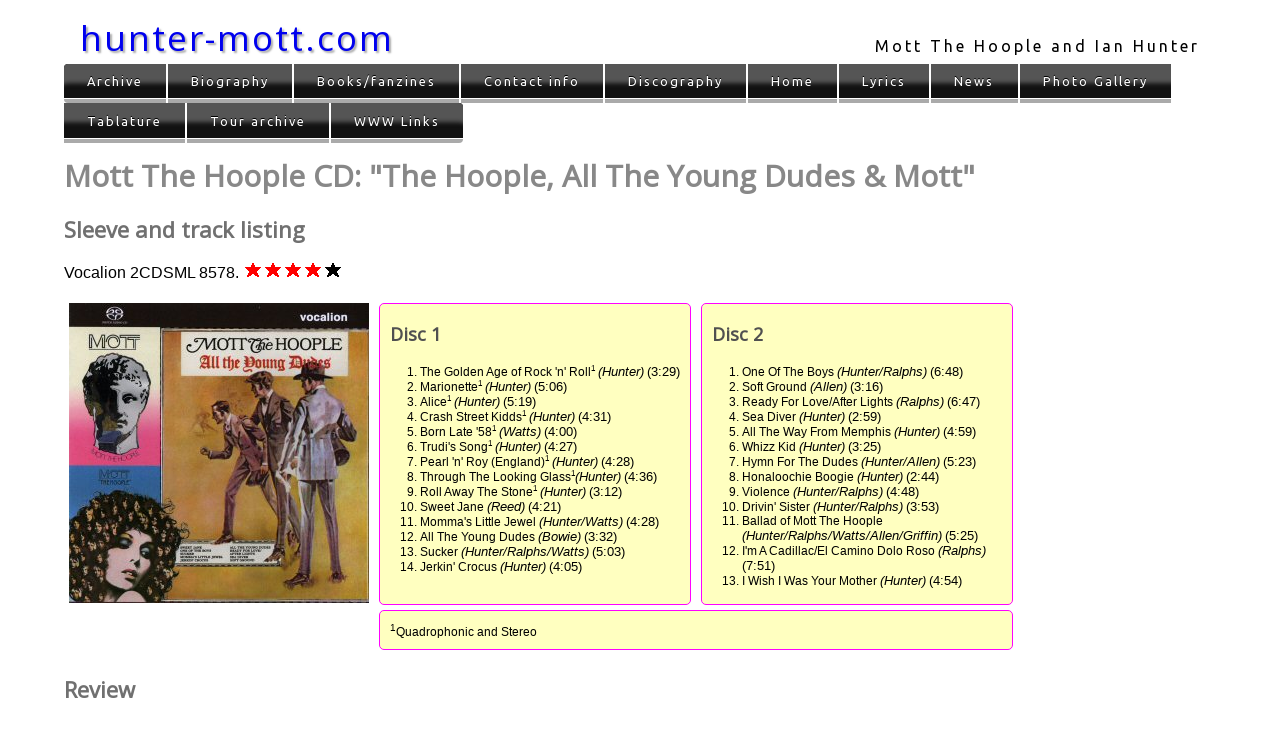

--- FILE ---
content_type: text/html
request_url: https://hunter-mott.com/discography/dudes_mott_hoople.html
body_size: 2783
content:
<!DOCTYPE html>
<html lang="en" xml:lang="en">
<head>
<meta name="viewport" content="width=device-width, initial-scale=1.0" />
<title>Mott The Hoople CD: "The Hoople, Dudes &amp; Mott"</title>
<meta name="apple-mobile-web-app-title" content="CD: Essential">
<meta name="description" content="Audiophile release of Mott's three CBS-era studio albums has stunning sound quality" />
<meta http-equiv="Content-type" content="text/html; charset=utf-8" />
<link rel="StyleSheet" href="../nn4.css" type="text/css" title="Netscape 4 stylesheet" />
<style type="text/css">
/*<![CDATA[*/
@import "../site.css" ;
/*]]>*/
</style>
<!-- favicon handling -->
<link rel="apple-touch-icon" sizes="180x180" href="../apple-touch-icon.png">
<link rel="icon" type="image/png" sizes="32x32" href="../favicon-32x32.png">
<link rel="icon" type="image/png" sizes="16x16" href="../favicon-16x16.png">
<link rel="manifest" href="../manifest.json">
<link rel="mask-icon" href="../safari-pinned-tab.svg" color="#5bbad5">
<meta name="theme-color" content="#ffffff">
<!-- end of favicon handling -->
<link href="https://fonts.googleapis.com/css?family=Open+Sans&amp;display=swap" rel="stylesheet">
<link href="https://fonts.googleapis.com/css?family=Ubuntu&amp;display=swap" rel="stylesheet">
</head>
<body id="discography">
<div id="container">
<header>
<div class="masthead">
<div class="masthead-sitename">
<a href="../" class="masthead-sitelink">hunter-mott.com</a>
</div>
<div class="masthead-strapline">
<div class="masthead-strapline-holder">
Mott The Hoople and Ian Hunter
</div>
</div>
</div>
</header>
<nav>
<div id="main-menu">
<ul class="site-nav">
<li><a href="../archive/">Archive</a></li>
<li><a href="../history/">Biography</a></li>
<li><a href="../books/">Books/fanzines</a></li>
<li><a href="../feedback.html">Contact info</a></li>
<li><a href="./">Discography</a></li>
<li><a href="../">Home</a></li>
<li><a href="../lyrics/">Lyrics</a></li>
<li><a href="../news.html">News</a></li>
<li><a href="../gallery/">Photo Gallery</a></li>
<li><a href="../tablature/">Tablature</a></li>
<li><a href="../tour/">Tour archive</a></li>
<li><a href="../on_line.html">WWW Links</a></li>
</ul>
</div>
</nav>
<h1>Mott The Hoople CD: "The Hoople, All The Young Dudes &amp; Mott"</h1>
<div id="detail">
<h2>Sleeve and track listing</h2>
<p>Vocalion 2CDSML 8578. <img src="../images/4star.gif" alt="(4 stars!)" height="16" width="100" /></p>

<div class="cdcontents">

<div class="sleeve"><img src="sleeves/dudes_mott_hoople.jpg" alt="" height="300" width="300" /></div>

<div class="cddetails">

<div class="trackbox">
<div class="tracks">
<h3>Disc 1</h3>
<ol>
<li>The Golden Age of Rock 'n' Roll<sup>1</sup> <span class="composer">(Hunter)</span> <span class="track-length">(3:29)</span></li>
<li>Marionette<sup>1</sup> <span class="composer">(Hunter)</span> <span class="track-length">(5:06)</span></li>
<li>Alice<sup>1</sup> <span class="composer">(Hunter)</span> <span class="track-length">(5:19)</span></li>
<li>Crash Street Kidds<sup>1</sup> <span class="composer">(Hunter)</span> <span class="track-length">(4:31)</span></li>
<li>Born Late '58<sup>1</sup> <span class="composer">(Watts)</span> <span class="track-length">(4:00)</span></li>
<li>Trudi's Song<sup>1</sup> <span class="composer">(Hunter)</span> <span class="track-length">(4:27)</span></li>
<li>Pearl 'n' Roy (England)<sup>1</sup> <span class="composer">(Hunter)</span> <span class="track-length">(4:28)</span></li>
<li>Through The Looking Glass<sup>1</sup><span class="composer">(Hunter)</span>  <span class="track-length">(4:36)</span></li>
<li>Roll Away The Stone<sup>1</sup> <span class="composer">(Hunter)</span> <span class="track-length">(3:12)</span></li>
<li>Sweet Jane <span class="composer">(Reed)</span> <span class="track-length">(4:21)</span></li>
<li>Momma's Little Jewel <span class="composer">(Hunter/Watts)</span> <span class="track-length">(4:28)</span></li>
<li>All The Young Dudes <span class="composer">(Bowie)</span> <span class="track-length">(3:32)</span></li>
<li>Sucker <span class="composer">(Hunter/Ralphs/Watts)</span> <span class="track-length">(5:03)</span></li>
<li>Jerkin' Crocus <span class="composer">(Hunter)</span> <span class="track-length">(4:05)</span></li>
</ol>
</div>
<div class="tracks">
<h3>Disc 2</h3>
<ol>

<li>One Of The Boys <span class="composer">(Hunter/Ralphs)</span> <span class="track-length">(6:48)</span></li>
<li>Soft Ground <span class="composer">(Allen)</span> <span class="track-length">(3:16)</span></li>
<li>Ready For Love/After Lights <span class="composer">(Ralphs)</span> <span class="track-length">(6:47)</span></li>
<li>Sea Diver <span class="composer">(Hunter)</span> <span class="track-length">(2:59)</span></li>
<li>All The Way From Memphis <span class="composer">(Hunter)</span> <span class="track-length">(4:59)</span></li>
<li>Whizz Kid <span class="composer">(Hunter)</span> <span class="track-length">(3:25)</span></li>
<li>Hymn For The Dudes <span class="composer">(Hunter/Allen)</span> <span class="track-length">(5:23)</span></li>
<li>Honaloochie Boogie <span class="composer">(Hunter)</span> <span class="track-length">(2:44)</span></li>
<li>Violence <span class="composer">(Hunter/Ralphs)</span> <span class="track-length">(4:48)</span></li>
<li>Drivin' Sister <span class="composer">(Hunter/Ralphs)</span> <span class="track-length">(3:53)</span></li>
<li>Ballad of Mott The Hoople <span class="composer">(Hunter/Ralphs/Watts/Allen/Griffin)</span> <span class="track-length">(5:25)</span></li>
<li>I'm A Cadillac/El Camino Dolo Roso <span class="composer">(Ralphs)</span> <span class="track-length">(7:51)</span></li>
<li>I Wish I Was Your Mother <span class="composer">(Hunter)</span> <span class="track-length">(4:54)</span></li>
</ol>
</div>
</div>

<div class="footnote">
<p><sup>1</sup>Quadrophonic and Stereo</p>
</div>

</div>
</div>

</div>
<div id="review">
<h2>Review</h2>

<p>
Another reissue of Mott's three studio albums they recorded for CBS between 1972 and 1974 (<span class="album">All The Young Dudes</span>, <span class="album">Mott</span> and <span class="album">The Hoople</span>). What could this give that all the others did not? Actually, something quite remarkable.
</p>
<p>
First, there is the format. This is not a standard three-albums-on-2 CDs issue. These discs are actually dual-layer SACDs which can play on regular CD players, but also on high-end SACD players which - to the audiophile - offer much better sound quality. Certainly the audio is uncompressed - this is to be welcomed when other releases seem to be trying to outdo each other in the pursuit of ever-more compression/loudness.
</p>
<p>
Second is the fact that <span class="album">The Hoople</span> tracks are available in quadrophonic format for the first time in the digital age. Again, this requires suitably set up SACD players to handle. 'quad' was all the rage in 1974 and <span class="album">The Hoople</span> was made available in this format (without the band's prior knowledge), and the mix is certainly very strange - all sorts of weird overdubs that are not apparent in the regular stereo mix. One for the completists certainly, but in all honesty not a format I'll be playing that often.
</p>
<p>
A down side to this release is the lack of bonus tracks such as b-sides or single versions. Second, there is the strange split of the <span class="album">All The Young Dudes</span> album between discs 1 and 2, presumably to reduce costs (two discs being cheaper than three), giving some 60 minutes playing time on each disc.
</p>
<p>
So, overall a welcome release, if only for the audiophile sound quality and the 'quad' version of <span class="album">The Hoople</span> tracks.
</p>

</div>

<footer>
<div id="termsandconditions">
<p><a href="../index.html#termsandconditions">Terms and conditions</a>.</p>
</div>
<address>Copyright &copy; 2026 Adrian Perkins</address>
</footer>
</div>

</body>
</html>